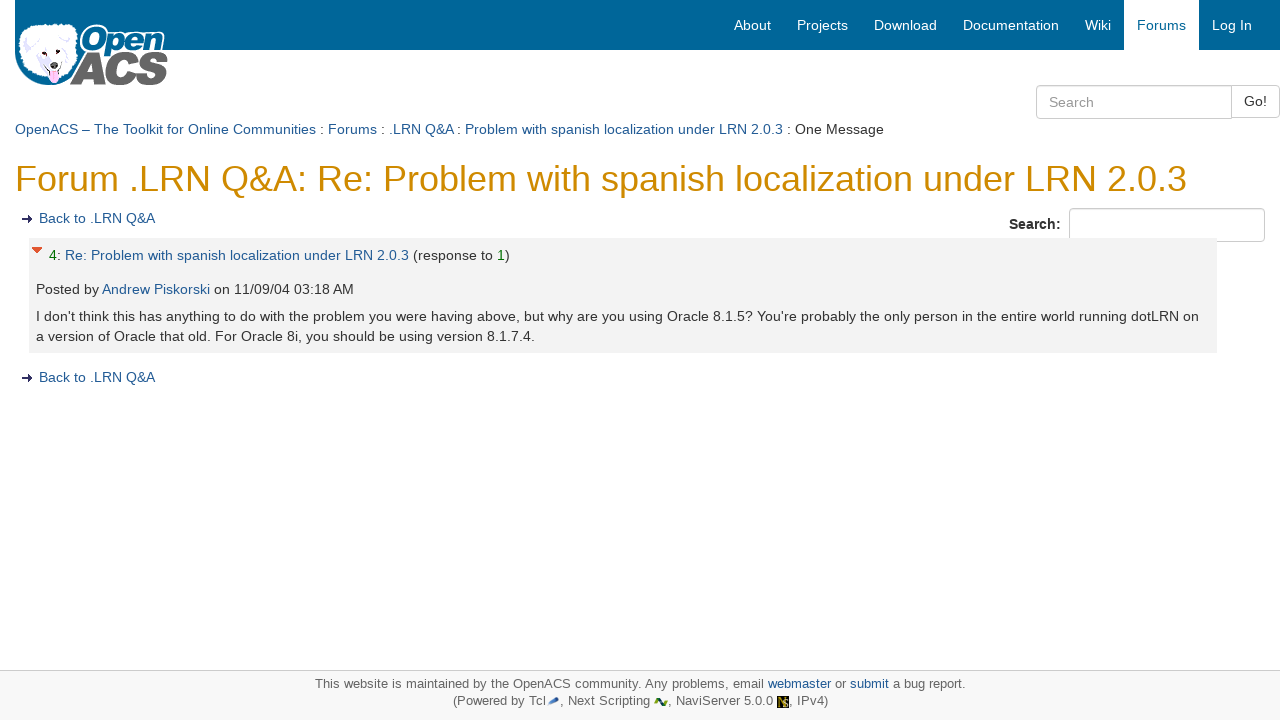

--- FILE ---
content_type: text/html; charset=utf-8
request_url: https://openacs.org/forums/message-view?message_id=210312
body_size: 3597
content:
<!DOCTYPE HTML>
<html lang="en">
<head>
    <title>Forum .LRN Q&amp;A: Re: Problem with spanish localization under LRN 2.0.3</title>
    <meta name="viewport" content="width=device-width, initial-scale=1">
  <meta http-equiv="content-type" content="text/html; charset=utf-8">
  <meta name="generator" content="OpenACS version 6.0.0d1">
    <link rel="stylesheet" href="/resources/forums/forums.css" type="text/css" media="all">
    <link rel="stylesheet" href="/resources/openacs-bootstrap3-theme/css/all.min.css" type="text/css" media="all">
   <script type="text/javascript" src="/resources/openacs-bootstrap3-theme/js/all.min.js" async="async" nonce="FF8FC5817CF50C7912E6BA9A2A3C7228BF1391DC"></script>
   <script type="text/javascript" nonce="FF8FC5817CF50C7912E6BA9A2A3C7228BF1391DC">
    var collapse_alt_text='Collapse';
    var expand_alt_text='Expand';
    var collapse_link_title='Collapse message';
    var expand_link_title='Expand message';</script>
   <script type="text/javascript" src="/resources/forums/forums.js" nonce="FF8FC5817CF50C7912E6BA9A2A3C7228BF1391DC"></script>

</head>
<body>
  


<div class="container-fluid">
    <!-- START HEADER -->
    <div class="row header">     
            <!-- large icon fo large screens -->
    <div class="col-sm-4 col-md-3 hidden-xs">
        <div class="logo-wrapper"><span class="invisible">logo</span></div>
        <div class="logo">  
            <a href="/">
            
                <img src="/resources/openacs-bootstrap3-theme/images/openacs2.png" alt="Home">
            
            </a>
        </div>
    </div>
    
    <div class="col-sm-8 col-md-9" style="padding-right:0;">
        <nav class="navbar navbar-default main-nav">
            <div class="container-fluid">
                <div class="navbar-header">
                    <button type="button" class="navbar-toggle collapsed" data-toggle="collapse" data-target="#bs-example-navbar-collapse-1" aria-expanded="false">
                        <span class="sr-only">Toggle navigation</span>
                        <span class="icon-bar"></span>
                        <span class="icon-bar"></span>
                        <span class="icon-bar"></span>
                    </button>
                    <!--  small icon for xs screens -->
                    <span class="hidden-lg hidden-md hidden-sm"><a class="navbar-brand" href="/" style="padding:3px;">
                    
                        <img src="/resources/openacs-bootstrap3-theme/images/openacs2_xs.png" alt="Home" width=100 height=44></a></span>

                    
                </div>
    
                <div class="collapse navbar-collapse" id="bs-example-navbar-collapse-1">
                
                    <div class="block-marker">Begin main navigation</div>
                    <ul class="nav navbar-nav navbar-right">
                        
    <!-- main -->
    
                    <li>
                        <a href="/about/"
                         title="About OpenACS" accesskey="0" tabindex="0">
                        
        <span class="hidden-sm">About</span>
        <span class="hidden-lg hidden-md hidden-xs"><i class="glyphicon glyphicon-info-sign" aria-hidden="true"></i></span>
    </a>
                    </li>
                
                    <li>
                        <a href="/projects/"
                         title="Projects based on OpenACS" accesskey="1" tabindex="1">
                        
        <span class="hidden-sm">Projects</span>
        <span class="hidden-lg hidden-md hidden-xs"><i class="glyphicon glyphicon-road" aria-hidden="true"></i></span>
    </a>
                    </li>
                
                    <li>
                        <a href="/projects/openacs/download/"
                         title="Download OpenACS" accesskey="2" tabindex="2">
                        
        <span class="hidden-sm">Download</span>
        <span class="hidden-lg hidden-md hidden-xs"><i class="glyphicon glyphicon-save" aria-hidden="true"></i></span>
    </a>
                    </li>
                
                    <li>
                        <a href="/doc/"
                         title="OpenACS Core, API and Package Documentation" accesskey="3" tabindex="3">
                        
        <span class="hidden-sm">Documentation</span>
        <span class="hidden-lg hidden-md hidden-xs"><i class="glyphicon glyphicon-file" aria-hidden="true"></i></span>
    </a>
                    </li>
                
                    <li>
                        <a href="/xowiki/"
                         title="Wiki with User Contributed Content" accesskey="4" tabindex="4">
                        
        <span class="hidden-sm">Wiki</span>
        <span class="hidden-lg hidden-md hidden-xs"><i class="glyphicon glyphicon-paperclip" aria-hidden="true"></i></span>
    </a>
                    </li>
                
                    <li id="main-navigation-active" class="active">
                        <a href="/forums/"
                         title="OpenACS and DotLRN Discussion Forums" accesskey="5" tabindex="5">
                        
        <span class="hidden-sm">Forums</span>
        <span class="hidden-lg hidden-md hidden-xs"><i class="glyphicon glyphicon-comment" aria-hidden="true"></i></span>
    </a>
                    </li>
                
    <li><a href="/register/?return_url=/forums/message-view?message_id%3d210312">Log In</a></li>

                         
                    </ul>
    
                </div><!-- /.navbar-collapse -->
            </div>
        </nav>
    </div>
<div class="searchfield">
    <div class="col-xs-12 col-sm-6 col-md-3 col-sm-offset-6 col-md-offset-9 search">
        <form method="GET" action="/search/search" class="form-inline">
            <div class="input-group">
                <input type="search" class="form-control" name="q" title="Enter keywords to search for" maxlength="256" placeholder="Search">
                <input type="hidden" name="__csrf_token" value="98A3E13F5DA9F8B095AAA7EFD296A5AABFF97E43">
                <span class="input-group-btn">
                    <button type="submit" class="btn btn-default">Go!</button>
                </span>
            </div>
        </form>
    </div>
</div>

 <div class="col-xs-12 context"> <a href="/">OpenACS – The Toolkit for Online Communities</a> : <a href="/forums/">Forums</a> : <a href="./forum-view?forum_id=14017">.LRN Q&amp;A</a> : <a href="./message-view?message_id=209072">Problem with spanish localization under LRN 2.0.3</a> : One Message </div> 
    </div>
    <!-- END HEADER -->
  
    
    
    <div class="block-marker">Begin main content</div>
    <div class="main-content" style="margin-bottom:100px;">
        

<h1>Forum .LRN Q&amp;A: Re: Problem with spanish localization under LRN 2.0.3</h1>

  <div style="float: right;">
  <form id="search" name="search" method="post"
    action="search" class="form-inline" role="form"><div><input type="hidden"
                name="form:mode"
                value="edit"></div>
            <div><input type="hidden"
                name="form:id"
                value="search"></div>
            
    <div><input type="hidden" id="search:forum_id:0" name="forum_id" value="14017"></div>
    <div class="form-group">
      <label for="search_text">Search:&nbsp;</label>
      <input type="text" name="search_text" required id="search_text" class="form-control" >
    </div>
  </form>
</div>


  <ul class="action-links">
    <li><a href="forum-view?forum_id=14017" title="Back to .LRN Q&amp;A">Back to .LRN Q&amp;A</a></li>
  </ul>

<div id="forum-thread">
  <div id="msg_210312" class="even level0">
    <div class="details">
  <div style="float: left; padding-right: 4px;">
    <a id="toggle210312" class="dynexpanded" href="#" title="Collapse message"><img src="/resources/forums/Collapse16.gif" width="16" height="16" alt="Collapse"></a>
  </div>
  
      <div class="subject">
        <a href="/forums/message-view?message_id=209072#msg_210312" title="Direct link to this post" class="reference">4</a>:
        <a href="message-view?message_id=210312" title="Link to this post on a separate page" class="alone">Re: Problem with spanish localization under LRN 2.0.3</a>
    
    <span class="response">(response to <a href="/forums/message-view?message_id=209072#msg_209072" class="reference" title="Direct link to this post">1</a>)</span>
  
    </div>
    <div class="attribution">
	Posted by 
	
              <a href="user-history?user_id=6257" title="Show Andrew Piskorski posting history">
	    Andrew Piskorski
	  </a> on <span class="post-date">11/09/04 03:18 AM</span>
  </div>
  </div>

  <div class="content">
  <div id="content210312" class="dynexpanded">I don't think this has anything to do with the problem you were having
above, but why are you using Oracle 8.1.5?  You're probably the only
person in the entire world running dotLRN on a version of Oracle that
old.  For Oracle 8i, you should be using version 8.1.7.4.
    
  </div>
  </div>
        
</div>

</div>


    <ul class="action-links">
      <li><a href="forum-view?forum_id=14017" title="Back to .LRN Q&amp;A">Back to .LRN Q&amp;A</a></li>
    </ul>

            <!-- START ETP LINK -->
            <div>
                <span class="etp-link"></span>
            </div>
            <!-- END ETP LINK -->
        

    </div>

    <!-- START FOOTER -->
    <div class="navbar navbar-default navbar-fixed-bottom" style="border-color:#ccc;">
        <div class="footer" style='margin-top:0;font-size:90%;color:#666;padding-top:5px;'>
            <p style="margin:0;">
              This website is maintained by the OpenACS community. Any problems, email <a href="mailto:webmaster@openacs.org">webmaster</a> or <a href="https://openacs.org/bugtracker/openacs.org/">submit</a> a bug report.
<br>
              (Powered by Tcl<a href="https://www.tcl-lang.org/"><img alt="Tcl Logo" src="/resources/openacs-bootstrap3-theme/images/plume.png" width="14" height="13"></a>, 
                Next Scripting <a href="https://next-scripting.org/"><img alt="NSF Logo" src="/resources/openacs-bootstrap3-theme/images/next-icon.png" width="14" height="8"></a>, 
                NaviServer 5.0.0 <a href="https://sourceforge.net/projects/naviserver/"><img src="/resources/openacs-bootstrap3-theme/images/ns-icon-16.png" alt="NaviServer Logo" width="12" height="12"></a>,
                IPv4)
            </p>
        </div>
    </div>
    <!-- END FOOTER -->

</div>

  
    <script type="text/javascript" nonce="FF8FC5817CF50C7912E6BA9A2A3C7228BF1391DC">
    document.getElementById('toggle210312').addEventListener('click', function (event) {
        event.preventDefault();
        forums_toggle('210312');
        return false;
    }, false);
</script>
    <script type="text/javascript" src="/resources/acs-subsite/core.js" nonce="FF8FC5817CF50C7912E6BA9A2A3C7228BF1391DC"></script>
    <script type="text/javascript" nonce="FF8FC5817CF50C7912E6BA9A2A3C7228BF1391DC">function oacs_reenable_double_click_handler(target) {
if ( target.dataset.oacsClicked == 'true') {
target.dataset.oacsClicked = false;
target.disabled = false;
target.classList.remove("disabled");
console.log("re-enable click handler");
}
};
for (e of document.getElementsByClassName('prevent-double-click')) {
if (!e.dataset.oacsDoubleClickHandlerRegistered) {
e.addEventListener('click', function(event) {
let target = event.target || event.srcElement;
if ( target.dataset.oacsClicked == 'true') {
event.stopPropagation();
event.preventDefault();
console.log("blocked double-click");
return false;
} else {
setTimeout(function () {
target.disabled = true;
target.dataset.oacsClicked = true;
target.classList.add("disabled");
});
const timeout = target.dataset.oacsTimeout || 2000;
setTimeout(oacs_reenable_double_click_handler, timeout, target);
return true;
}
}, true);
// In case the page has changed before the button was re-enabled
// and the user uses the browser's back button, we have to establish
// a clickable state.
e.addEventListener('focus', function(event) {
oacs_reenable_double_click_handler(event.target || event.srcElement);
});
e.dataset.oacsDoubleClickHandlerRegistered = true;
}
};</script>


</body>
</html>
